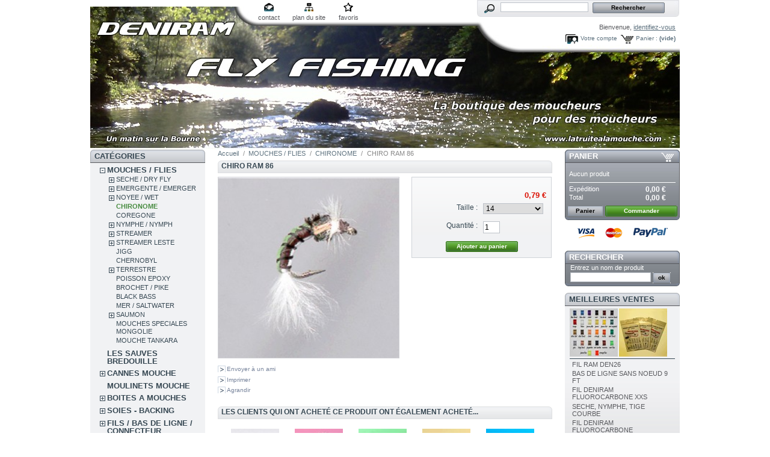

--- FILE ---
content_type: text/html; charset=utf-8
request_url: http://e.simply-webspace.fr/product.php?id_product=134
body_size: 88412
content:

<!DOCTYPE html PUBLIC "-//W3C//DTD XHTML 1.1//EN" "http://www.w3.org/TR/xhtml11/DTD/xhtml11.dtd">
<html xmlns="http://www.w3.org/1999/xhtml" xml:lang="fr">
	<head>
		<title>CHIRO RAM 86 - deniram fly tying</title>
		<meta http-equiv="Content-Type" content="application/xhtml+xml; charset=utf-8" />
		<meta name="generator" content="PrestaShop" />
		<meta name="robots" content="index,follow" />
		<link rel="icon" type="image/vnd.microsoft.icon" href="http://e.simply-webspace.fr/img/favicon.ico?1760778066" />
		<link rel="shortcut icon" type="image/x-icon" href="http://e.simply-webspace.fr/img/favicon.ico?1760778066" />
		<script type="text/javascript">
			var baseDir = 'http://e.simply-webspace.fr/';
			var static_token = '97b6f5ba6693397d0153601e0693670f';
			var token = '227e3406f505a9dcce8b5933d1c6642a';
			var priceDisplayPrecision = 2;
			var priceDisplayMethod = 0;
			var roundMode = 2;
		</script>
		<link href="/themes/prestashop/css/global.css" rel="stylesheet" type="text/css" media="all" />
		<link href="/themes/prestashop/css/product.css" rel="stylesheet" type="text/css" media="all" />
		<link href="/css/jquery.fancybox-1.3.4.css" rel="stylesheet" type="text/css" media="screen" />
		<link href="/themes/prestashop/css/modules/blockpaymentlogo/blockpaymentlogo.css" rel="stylesheet" type="text/css" media="all" />
		<link href="/themes/prestashop/css/modules/blockpermanentlinks/blockpermanentlinks.css" rel="stylesheet" type="text/css" media="all" />
		<link href="/themes/prestashop/css/modules/blockviewed/blockviewed.css" rel="stylesheet" type="text/css" media="all" />
		<link href="/themes/prestashop/css/modules/blockcart/blockcart.css" rel="stylesheet" type="text/css" media="all" />
		<link href="/themes/prestashop/css/modules/blockcategories/blockcategories.css" rel="stylesheet" type="text/css" media="all" />
		<link href="/themes/prestashop/css/modules/blockcms/blockcms.css" rel="stylesheet" type="text/css" media="all" />
		<link href="/themes/prestashop/css/modules/blocktags/blocktags.css" rel="stylesheet" type="text/css" media="all" />
		<link href="/themes/prestashop/css/modules/blockstore/blockstore.css" rel="stylesheet" type="text/css" media="all" />
		<link href="/modules/productscategory/productscategory.css" rel="stylesheet" type="text/css" media="all" />
		<link href="/themes/prestashop/css/modules/crossselling/crossselling.css" rel="stylesheet" type="text/css" media="all" />
		<link href="/themes/prestashop/css/modules/blockrss/blockrss.css" rel="stylesheet" type="text/css" media="all" />
		<link href="/themes/prestashop/css/modules/blockspecials/blockspecials.css" rel="stylesheet" type="text/css" media="all" />
		<link href="/css/jquery.autocomplete.css" rel="stylesheet" type="text/css" media="all" />
		<link href="/themes/prestashop/css/product_list.css" rel="stylesheet" type="text/css" media="all" />
		<link href="/themes/prestashop/css/modules/blocksearch/blocksearch.css" rel="stylesheet" type="text/css" media="all" />
		<link href="/themes/prestashop/css/modules/blockuserinfo/blockuserinfo.css" rel="stylesheet" type="text/css" media="all" />
		<link href="/themes/prestashop/css/modules/blockmyaccount/blockmyaccount.css" rel="stylesheet" type="text/css" media="all" />
		<link href="/themes/prestashop/css/modules/blockbestsellers/blockbestsellers.css" rel="stylesheet" type="text/css" media="all" />
		<link href="/css/jquery.jgrowl.css" rel="stylesheet" type="text/css" media="all" />
		<link href="/themes/prestashop/css/modules/editorial/editorial.css" rel="stylesheet" type="text/css" media="all" />
			<script type="text/javascript" src="/js/jquery/jquery-1.4.4.min.js"></script>
		<script type="text/javascript" src="/js/jquery/jquery.easing.1.3.js"></script>
		<script type="text/javascript" src="/js/tools.js"></script>
		<script type="text/javascript" src="/js/jquery/jquery.fancybox-1.3.4.js"></script>
		<script type="text/javascript" src="/js/jquery/jquery.idTabs.modified.js"></script>
		<script type="text/javascript" src="/js/jquery/jquery.scrollTo-1.4.2-min.js"></script>
		<script type="text/javascript" src="/js/jquery/jquery.serialScroll-1.2.2-min.js"></script>
		<script type="text/javascript" src="/themes/prestashop/js/tools.js"></script>
		<script type="text/javascript" src="/themes/prestashop/js/product.js"></script>
		<script type="text/javascript" src="/themes/prestashop/js/tools/treeManagement.js"></script>
		<script type="text/javascript" src="/modules/productscategory/productscategory.js"></script>
		<script type="text/javascript" src="/js/jquery/jquery.autocomplete.js"></script>
		<script type="text/javascript" src="/js/jquery/jquery.jgrowl-1.2.1.min.js"></script>
			
<link rel="alternate" type="application/rss+xml" title="CHIRO RAM 86 - deniram fly tying" href="http://e.simply-webspace.fr/modules/feeder/rss.php?id_category=143&amp;orderby=name&amp;orderway=asc" />
	</head>
	
	<body id="product">
					<div id="page">

			<!-- Header -->
			<div id="header">
				<a id="header_logo" href="http://e.simply-webspace.fr/" title="deniram fly tying">
					<img class="logo" src="http://e.simply-webspace.fr/img/logo.jpg?1760778066" alt="deniram fly tying" width="980" height="238"  />
				</a>
				<div id="header_right">
					
<!-- Block permanent links module HEADER -->
<ul id="header_links">
	<li id="header_link_contact"><a href="http://e.simply-webspace.fr/contact-form.php" title="contact">contact</a></li>
	<li id="header_link_sitemap"><a href="http://e.simply-webspace.fr/sitemap.php" title="plan du site">plan du site</a></li>
	<li id="header_link_bookmark">
		<script type="text/javascript">writeBookmarkLink('http://e.simply-webspace.fr/product.php?id_product=134', 'CHIRO RAM 86 - deniram fly tying', 'favoris');</script>
	</li>
</ul>
<!-- /Block permanent links module HEADER -->
<!-- Block search module TOP -->
<div id="search_block_top">

	<form method="get" action="http://e.simply-webspace.fr/search.php" id="searchbox">
		<p>
			<label for="search_query_top"><!-- image on background --></label>
			<input type="hidden" name="orderby" value="position" />
			<input type="hidden" name="orderway" value="desc" />
			<input class="search_query" type="text" id="search_query_top" name="search_query" value="" />
			<input type="submit" name="submit_search" value="Rechercher" class="button" />
	</p>
	</form>
</div>
	<script type="text/javascript">
	// <![CDATA[
		
		function tryToCloseInstantSearch() {
			if ($('#old_center_column').length > 0)
			{
				$('#center_column').remove();
				$('#old_center_column').attr('id', 'center_column');
				$('#center_column').show();
				return false;
			}
		}
		
		instantSearchQueries = new Array();
		function stopInstantSearchQueries(){
			for(i=0;i<instantSearchQueries.length;i++) {
				instantSearchQueries[i].abort();
			}
			instantSearchQueries = new Array();
		}
		
		$("#search_query_top").keyup(function(){
			if($(this).val().length > 0){
				stopInstantSearchQueries();
				instantSearchQuery = $.ajax({
				url: 'http://e.simply-webspace.fr/search.php',
				data: 'instantSearch=1&id_lang=2&q='+$(this).val(),
				dataType: 'html',
				success: function(data){
					if($("#search_query_top").val().length > 0)
					{
						tryToCloseInstantSearch();
						$('#center_column').attr('id', 'old_center_column');
						$('#old_center_column').after('<div id="center_column">'+data+'</div>');
						$('#old_center_column').hide();
						$("#instant_search_results a.close").click(function() {
							$("#search_query_top").val('');
							return tryToCloseInstantSearch();
						});
						return false;
					}
					else
						tryToCloseInstantSearch();
					}
				});
				instantSearchQueries.push(instantSearchQuery);
			}
			else
				tryToCloseInstantSearch();
		});
	// ]]>
	
	</script>

	<script type="text/javascript">
	// <![CDATA[
	
		$('document').ready( function() {
			$("#search_query_top")
				.autocomplete(
					'http://e.simply-webspace.fr/search.php', {
						minChars: 3,
						max: 10,
						width: 500,
						selectFirst: false,
						scroll: false,
						dataType: "json",
						formatItem: function(data, i, max, value, term) {
							return value;
						},
						parse: function(data) {
							var mytab = new Array();
							for (var i = 0; i < data.length; i++)
								mytab[mytab.length] = { data: data[i], value: data[i].cname + ' > ' + data[i].pname };
							return mytab;
						},
						extraParams: {
							ajaxSearch: 1,
							id_lang: 2
						}
					}
				)
				.result(function(event, data, formatted) {
					$('#search_query_top').val(data.pname);
					document.location.href = data.product_link;
				})
		});
	
	// ]]>
	</script>
<!-- /Block search module TOP -->
<!-- Block user information module HEADER -->
<div id="header_user">
	<p id="header_user_info">
		Bienvenue,
					<a href="http://e.simply-webspace.fr/my-account.php">identifiez-vous</a>
			</p>
	<ul id="header_nav">
				<li id="shopping_cart">
			<a href="http://e.simply-webspace.fr/order.php" title="Votre panier d&#039;achat">Panier :</a>
			<span class="ajax_cart_quantity hidden">0</span>
			<span class="ajax_cart_product_txt hidden">produit</span>
			<span class="ajax_cart_product_txt_s hidden">produits</span>
							<span class="ajax_cart_total hidden">
																	0,00 €
									</span>
						<span class="ajax_cart_no_product">(vide)</span>
		</li>
				<li id="your_account"><a href="http://e.simply-webspace.fr/my-account.php" title="Votre compte">Votre compte</a></li>
	</ul>
</div>
<!-- /Block user information module HEADER -->
				</div>
			</div>

			<div id="columns">
				<!-- Left -->
				<div id="left_column" class="column">
					
<!-- Block categories module -->
<div id="categories_block_left" class="block">
	<h4>Cat&eacute;gories</h4>
	<div class="block_content">
		<ul class="tree dhtml">
									
<li >
	<a href="http://e.simply-webspace.fr/category.php?id_category=5"  title="Toutes les mouches">MOUCHES / FLIES</a>
			<ul>
									
<li >
	<a href="http://e.simply-webspace.fr/category.php?id_category=88"  title="">SECHE / DRY FLY</a>
			<ul>
									
<li >
	<a href="http://e.simply-webspace.fr/category.php?id_category=195"  title="">FRANCAISE</a>
	</li>												
<li >
	<a href="http://e.simply-webspace.fr/category.php?id_category=99"  title="">ANGLAISE</a>
	</li>												
<li >
	<a href="http://e.simply-webspace.fr/category.php?id_category=139"  title="">ELK HAIR / POIL CHEVREUIL</a>
	</li>												
<li >
	<a href="http://e.simply-webspace.fr/category.php?id_category=101"  title="">PARACHUTE / PARACHUT</a>
	</li>												
<li >
	<a href="http://e.simply-webspace.fr/category.php?id_category=102"  title="">SEDGE / CADDIS</a>
	</li>												
<li >
	<a href="http://e.simply-webspace.fr/category.php?id_category=103"  title="">CUL DE CANARD / CDC</a>
	</li>												
<li >
	<a href="http://e.simply-webspace.fr/category.php?id_category=104"  title="">SPENT / SPINNER</a>
	</li>												
<li >
	<a href="http://e.simply-webspace.fr/category.php?id_category=105"  title="">MOUCHE DE MAI / MAYFLY</a>
	</li>												
<li >
	<a href="http://e.simply-webspace.fr/category.php?id_category=138"  title="">CDC MOUCHES D&#039;ORNANS</a>
	</li>												
<li class="last">
	<a href="http://e.simply-webspace.fr/category.php?id_category=106"  title="">BOUCHON / FLOAT</a>
	</li>							</ul>
	</li>												
<li >
	<a href="http://e.simply-webspace.fr/category.php?id_category=9"  title="">EMERGENTE / EMERGER</a>
			<ul>
									
<li >
	<a href="http://e.simply-webspace.fr/category.php?id_category=148"  title="">EMERGER</a>
	</li>												
<li >
	<a href="http://e.simply-webspace.fr/category.php?id_category=149"  title="">EMERGER RAM</a>
	</li>												
<li >
	<a href="http://e.simply-webspace.fr/category.php?id_category=207"  title="">EMERGER BUZZER</a>
	</li>												
<li class="last">
	<a href="http://e.simply-webspace.fr/category.php?id_category=150"  title="">EMERGER PARACHUTE KLINKHAMMER</a>
	</li>							</ul>
	</li>												
<li >
	<a href="http://e.simply-webspace.fr/category.php?id_category=152"  title="">NOYEE / WET</a>
			<ul>
									
<li >
	<a href="http://e.simply-webspace.fr/category.php?id_category=153"  title="">NOYEE STANDARD</a>
	</li>												
<li >
	<a href="http://e.simply-webspace.fr/category.php?id_category=155"  title="">NOYEE RAM</a>
	</li>												
<li >
	<a href="http://e.simply-webspace.fr/category.php?id_category=156"  title="">CRUNCHER</a>
	</li>												
<li >
	<a href="http://e.simply-webspace.fr/category.php?id_category=157"  title="">SNATCHER</a>
	</li>												
<li >
	<a href="http://e.simply-webspace.fr/category.php?id_category=158"  title="">DIAWL BACK</a>
	</li>												
<li >
	<a href="http://e.simply-webspace.fr/category.php?id_category=159"  title="">BUMBLE</a>
	</li>												
<li class="last">
	<a href="http://e.simply-webspace.fr/category.php?id_category=160"  title="">DABBLER</a>
	</li>							</ul>
	</li>												
<li >
	<a href="http://e.simply-webspace.fr/category.php?id_category=143" class="selected" title="">CHIRONOME</a>
	</li>												
<li >
	<a href="http://e.simply-webspace.fr/category.php?id_category=93"  title="">COREGONE</a>
	</li>												
<li >
	<a href="http://e.simply-webspace.fr/category.php?id_category=89"  title="">NYMPHE / NYMPH</a>
			<ul>
									
<li >
	<a href="http://e.simply-webspace.fr/category.php?id_category=110"  title="">LEGERE / LIGHT</a>
	</li>												
<li >
	<a href="http://e.simply-webspace.fr/category.php?id_category=111"  title="">PLOMBEE / WEIGHTED</a>
	</li>												
<li >
	<a href="http://e.simply-webspace.fr/category.php?id_category=112"  title="">CASQUEE LAITON / BEAD HEAD</a>
	</li>												
<li >
	<a href="http://e.simply-webspace.fr/category.php?id_category=113"  title="">CHECK</a>
	</li>												
<li >
	<a href="http://e.simply-webspace.fr/category.php?id_category=114"  title="">ROULETTE</a>
	</li>												
<li >
	<a href="http://e.simply-webspace.fr/category.php?id_category=115"  title="">OMBRE / THYMALLUS</a>
	</li>												
<li >
	<a href="http://e.simply-webspace.fr/category.php?id_category=116"  title="">ARTICULEE / WIGGLED</a>
	</li>												
<li >
	<a href="http://e.simply-webspace.fr/category.php?id_category=177"  title="">CASQUEE TUNGSTENE/BEAD HEAD</a>
	</li>												
<li class="last">
	<a href="http://e.simply-webspace.fr/category.php?id_category=189"  title="">CASQUEE TUNGSTENE:BEAD HEAD 8-10</a>
	</li>							</ul>
	</li>												
<li >
	<a href="http://e.simply-webspace.fr/category.php?id_category=90"  title="">STREAMER</a>
			<ul>
									
<li >
	<a href="http://e.simply-webspace.fr/category.php?id_category=131"  title="">STREAMER  RAM</a>
	</li>												
<li >
	<a href="http://e.simply-webspace.fr/category.php?id_category=122"  title="">CLASSIQUE</a>
	</li>												
<li >
	<a href="http://e.simply-webspace.fr/category.php?id_category=123"  title="">MONTANA</a>
	</li>												
<li >
	<a href="http://e.simply-webspace.fr/category.php?id_category=126"  title="">MUDDLER</a>
	</li>												
<li >
	<a href="http://e.simply-webspace.fr/category.php?id_category=127"  title="">BOBBY</a>
	</li>												
<li >
	<a href="http://e.simply-webspace.fr/category.php?id_category=128"  title="">HOPPER</a>
	</li>												
<li >
	<a href="http://e.simply-webspace.fr/category.php?id_category=129"  title="">MATUKA</a>
	</li>												
<li >
	<a href="http://e.simply-webspace.fr/category.php?id_category=231"  title="">ZONKER</a>
	</li>												
<li >
	<a href="http://e.simply-webspace.fr/category.php?id_category=232"  title="">TADPOLE</a>
	</li>												
<li >
	<a href="http://e.simply-webspace.fr/category.php?id_category=237"  title="">BABY DOLL</a>
	</li>												
<li >
	<a href="http://e.simply-webspace.fr/category.php?id_category=235"  title="">FROG NOBBLER</a>
	</li>												
<li >
	<a href="http://e.simply-webspace.fr/category.php?id_category=234"  title="">BUZZER</a>
	</li>												
<li >
	<a href="http://e.simply-webspace.fr/category.php?id_category=132"  title="">OEUF / EGG</a>
	</li>												
<li class="last">
	<a href="http://e.simply-webspace.fr/category.php?id_category=178"  title="">STREAMER/TANDEM</a>
	</li>							</ul>
	</li>												
<li >
	<a href="http://e.simply-webspace.fr/category.php?id_category=133"  title="">STREAMER LESTE</a>
			<ul>
									
<li >
	<a href="http://e.simply-webspace.fr/category.php?id_category=168"  title="">STREAMER BILLE OR</a>
	</li>												
<li >
	<a href="http://e.simply-webspace.fr/category.php?id_category=169"  title="">STREAMER CONE OR</a>
	</li>												
<li >
	<a href="http://e.simply-webspace.fr/category.php?id_category=170"  title="">STREAMER CHAINETTE</a>
	</li>												
<li >
	<a href="http://e.simply-webspace.fr/category.php?id_category=171"  title="">STREAMER BILLE/CONE COULEUR</a>
	</li>												
<li >
	<a href="http://e.simply-webspace.fr/category.php?id_category=172"  title="">STREAMER BILLE TUNGSTENE</a>
	</li>												
<li class="last">
	<a href="http://e.simply-webspace.fr/category.php?id_category=179"  title="">STREAMER LEAD HEAD</a>
	</li>							</ul>
	</li>												
<li >
	<a href="http://e.simply-webspace.fr/category.php?id_category=98"  title="">JIGG</a>
	</li>												
<li >
	<a href="http://e.simply-webspace.fr/category.php?id_category=92"  title="">CHERNOBYL</a>
	</li>												
<li >
	<a href="http://e.simply-webspace.fr/category.php?id_category=97"  title="">TERRESTRE</a>
			<ul>
									
<li >
	<a href="http://e.simply-webspace.fr/category.php?id_category=180"  title="">TERRESTRE STANDARD</a>
	</li>												
<li class="last">
	<a href="http://e.simply-webspace.fr/category.php?id_category=181"  title="">TERRESTRE RAM</a>
	</li>							</ul>
	</li>												
<li >
	<a href="http://e.simply-webspace.fr/category.php?id_category=182"  title="">POISSON EPOXY</a>
	</li>												
<li >
	<a href="http://e.simply-webspace.fr/category.php?id_category=94"  title="">BROCHET / PIKE</a>
	</li>												
<li >
	<a href="http://e.simply-webspace.fr/category.php?id_category=96"  title="">BLACK BASS</a>
	</li>												
<li >
	<a href="http://e.simply-webspace.fr/category.php?id_category=91"  title="">MER / SALTWATER</a>
	</li>												
<li >
	<a href="http://e.simply-webspace.fr/category.php?id_category=95"  title="">SAUMON</a>
			<ul>
									
<li >
	<a href="http://e.simply-webspace.fr/category.php?id_category=183"  title="">SAUMON HAMECON SIMPLE</a>
	</li>												
<li >
	<a href="http://e.simply-webspace.fr/category.php?id_category=185"  title="">SAUMON HAMECON DOUBLE</a>
	</li>												
<li >
	<a href="http://e.simply-webspace.fr/category.php?id_category=186"  title="">SAUMON HAMECON TRIPLE</a>
	</li>												
<li class="last">
	<a href="http://e.simply-webspace.fr/category.php?id_category=187"  title="">SAUMON SECHE</a>
	</li>							</ul>
	</li>												
<li >
	<a href="http://e.simply-webspace.fr/category.php?id_category=348"  title="">MOUCHES SPECIALES MONGOLIE</a>
	</li>												
<li >
	<a href="http://e.simply-webspace.fr/category.php?id_category=359"  title="">MOUCHE TANKARA</a>
	</li>							</ul>
	</li>												
<li >
	<a href="http://e.simply-webspace.fr/category.php?id_category=310"  title="">LES SAUVES BREDOUILLE</a>
	</li>												
<li >
	<a href="http://e.simply-webspace.fr/category.php?id_category=134"  title="CONDITIONS DE LA GARANTIE
- Toutes les cannes sont garanties un an contre tous vices de fabrication.
- La garantie est valable tant que la canne reste propriété du premier acheteur et qu’elle est utilisée dans les formes admises.
- Toute canne reconnue comme possédant un vice de fabrication ou de montage sera aussitôt réparée ou remplacée.
- Elle ne s’applique que si la canne est renvoyée dans son intégralité, la facture faisant office de bon de garantie.
- Un forfait de 20€ sera appliqué, il correspond aux frais de port aller/retour fournisseur/domicile (non appliqué si la canne est sous garantie).
- Le coût de réparation ( si cela est possible ) d&#039;un élément hors garantie est de 25% du prix de la canne et 35% s&#039;il s&#039;agit du talon, dans un délais de 8 à 15 jours.
EXCLUSIONS
- Sont exclus tous les accidents hors action de pêche : écrasement et bris liés au transport, bris et vrillage au montage et démontage des éléments, chutes et chocs en tous genres, etc... (généralement ce type dommages est pris en charge par votre assurance RC individuelle).
- Elle ne s’applique pas si la canne a été modifiée, suite à un mauvais usage ou à l’usure liée à son utilisation.
- Tous les autres accessoires sont garantis un an contre tout vice de fabrication.  

Mis à jour le 20/05/2014

">CANNES MOUCHE</a>
			<ul>
									
<li >
	<a href="http://e.simply-webspace.fr/category.php?id_category=262"  title="">CANNES DENIRAM</a>
			<ul>
									
<li >
	<a href="http://e.simply-webspace.fr/category.php?id_category=300"  title="">CANNES DENIRAM &quot;ECO&quot;</a>
	</li>												
<li class="last">
	<a href="http://e.simply-webspace.fr/category.php?id_category=303"  title="">CANNE DENIRAM CARNASSIER</a>
	</li>							</ul>
	</li>												
<li >
	<a href="http://e.simply-webspace.fr/category.php?id_category=260"  title="">CANNES RIVIERE AUTRES MARQUES</a>
	</li>												
<li >
	<a href="http://e.simply-webspace.fr/category.php?id_category=261"  title="">CANNES RESERVOIR AUTRES MARQUES</a>
	</li>												
<li >
	<a href="http://e.simply-webspace.fr/category.php?id_category=362"  title="">CANNE BLANK</a>
	</li>												
<li >
	<a href="http://e.simply-webspace.fr/category.php?id_category=287"  title="">TUBE DE PROTECTION &amp; HOUSSE POUR CANNE</a>
	</li>												
<li >
	<a href="http://e.simply-webspace.fr/category.php?id_category=326"  title="">ACCESSOIRS POUR CANNE</a>
	</li>												
<li >
	<a href="http://e.simply-webspace.fr/category.php?id_category=341"  title="">ACCESSOIRES MONTAGE DE CANNE </a>
	</li>												
<li >
	<a href="http://e.simply-webspace.fr/category.php?id_category=370"  title="">ENSEMBLE COMPLET MOUCHE</a>
	</li>							</ul>
	</li>												
<li >
	<a href="http://e.simply-webspace.fr/category.php?id_category=40"  title="Tous les moulinets">MOULINETS MOUCHE</a>
	</li>												
<li >
	<a href="http://e.simply-webspace.fr/category.php?id_category=39"  title="Toutes les boites">BOITES A MOUCHES</a>
			<ul>
									
<li >
	<a href="http://e.simply-webspace.fr/category.php?id_category=239"  title="">BOITES A MOUCHES METAL</a>
	</li>												
<li >
	<a href="http://e.simply-webspace.fr/category.php?id_category=240"  title="">BOITES A MOUCHES PLASTIQUE</a>
	</li>												
<li >
	<a href="http://e.simply-webspace.fr/category.php?id_category=241"  title="">BOITES A MOUCHES ETANCHES</a>
	</li>												
<li class="last">
	<a href="http://e.simply-webspace.fr/category.php?id_category=295"  title="">BOITE MOUCHE MOUSSE</a>
	</li>							</ul>
	</li>												
<li >
	<a href="http://e.simply-webspace.fr/category.php?id_category=41"  title="">SOIES - BACKING</a>
			<ul>
									
<li >
	<a href="http://e.simply-webspace.fr/category.php?id_category=57"  title="">SOIE FLOTTANTE</a>
	</li>												
<li >
	<a href="http://e.simply-webspace.fr/category.php?id_category=58"  title="">SOIE PLONGEANTE</a>
	</li>												
<li >
	<a href="http://e.simply-webspace.fr/category.php?id_category=59"  title="">BACKING</a>
	</li>												
<li class="last">
	<a href="http://e.simply-webspace.fr/category.php?id_category=294"  title="">RUNNING LINE</a>
	</li>							</ul>
	</li>												
<li >
	<a href="http://e.simply-webspace.fr/category.php?id_category=42"  title="Toutes les nylons et bas de ligne">FILS / BAS DE LIGNE / CONNECTEUR</a>
			<ul>
									
<li >
	<a href="http://e.simply-webspace.fr/category.php?id_category=60"  title="">BAS DE LIGNE / CONNECTEUR</a>
	</li>												
<li class="last">
	<a href="http://e.simply-webspace.fr/category.php?id_category=135"  title="">NYLONS / DISTRIBUTEUR</a>
	</li>							</ul>
	</li>												
<li >
	<a href="http://e.simply-webspace.fr/category.php?id_category=43"  title="Tout ce qui sert au bord de l&#039;eau">LES INDISPENSABLES</a>
			<ul>
									
<li >
	<a href="http://e.simply-webspace.fr/category.php?id_category=46"  title="">COUPE FIL</a>
	</li>												
<li >
	<a href="http://e.simply-webspace.fr/category.php?id_category=49"  title="">PRODUITS DIVERS</a>
	</li>												
<li class="last">
	<a href="http://e.simply-webspace.fr/category.php?id_category=335"  title="">LUNETTES POLARISANTES</a>
	</li>							</ul>
	</li>												
<li >
	<a href="http://e.simply-webspace.fr/category.php?id_category=319"  title="">LAMPES LED COUP DU SOIR</a>
	</li>												
<li >
	<a href="http://e.simply-webspace.fr/category.php?id_category=38"  title="Tous le matériels">FLY TYING</a>
			<ul>
									
<li >
	<a href="http://e.simply-webspace.fr/category.php?id_category=50"  title="">ETAUX ET ACCESSOIRES</a>
	</li>												
<li >
	<a href="http://e.simply-webspace.fr/category.php?id_category=245"  title="">ETAU + KIT OUTILLAGE et MATERIAUX</a>
	</li>												
<li >
	<a href="http://e.simply-webspace.fr/category.php?id_category=52"  title="billes laiton et tungsténe">BILLE / OEIL / CONE</a>
			<ul>
									
<li >
	<a href="http://e.simply-webspace.fr/category.php?id_category=253"  title="">LESTAGE LAITON</a>
	</li>												
<li >
	<a href="http://e.simply-webspace.fr/category.php?id_category=254"  title="">LESTAGE TUNGSTENE</a>
	</li>												
<li class="last">
	<a href="http://e.simply-webspace.fr/category.php?id_category=361"  title="">BILLE LAITON SACHET DE 100</a>
	</li>							</ul>
	</li>												
<li >
	<a href="http://e.simply-webspace.fr/category.php?id_category=53"  title="">PINCES</a>
	</li>												
<li >
	<a href="http://e.simply-webspace.fr/category.php?id_category=54"  title="">CISEAUX</a>
	</li>												
<li >
	<a href="http://e.simply-webspace.fr/category.php?id_category=51"  title="">HAMECONS</a>
			<ul>
									
<li >
	<a href="http://e.simply-webspace.fr/category.php?id_category=251"  title="">HAMECON AVEC ARDILLON</a>
	</li>												
<li >
	<a href="http://e.simply-webspace.fr/category.php?id_category=252"  title="">HAMECON SANS ARDILLON</a>
	</li>												
<li >
	<a href="http://e.simply-webspace.fr/category.php?id_category=336"  title="">HAMECON BLACK, BROCHET</a>
	</li>												
<li class="last">
	<a href="http://e.simply-webspace.fr/category.php?id_category=368"  title="">NEW COLLECTION SANS ARDILLON</a>
	</li>							</ul>
	</li>												
<li >
	<a href="http://e.simply-webspace.fr/category.php?id_category=56"  title="">WHIP FINISH</a>
	</li>												
<li >
	<a href="http://e.simply-webspace.fr/category.php?id_category=55"  title="">PORTES BOBINES</a>
	</li>												
<li >
	<a href="http://e.simply-webspace.fr/category.php?id_category=244"  title="">PINCE A HACKLE</a>
	</li>												
<li >
	<a href="http://e.simply-webspace.fr/category.php?id_category=246"  title="">OUTILS DIVERS</a>
	</li>												
<li >
	<a href="http://e.simply-webspace.fr/category.php?id_category=247"  title="">FIL DE MONTAGE</a>
			<ul>
									
<li >
	<a href="http://e.simply-webspace.fr/category.php?id_category=344"  title="">FIL DANVILLE</a>
	</li>												
<li class="last">
	<a href="http://e.simply-webspace.fr/category.php?id_category=345"  title="">FIL DENIRAM FLOSS</a>
	</li>							</ul>
	</li>												
<li >
	<a href="http://e.simply-webspace.fr/category.php?id_category=323"  title="">SOIE DE MONTAGE</a>
	</li>												
<li >
	<a href="http://e.simply-webspace.fr/category.php?id_category=322"  title="">RIBS ET MATERIAUX ELASTIQUES</a>
	</li>												
<li >
	<a href="http://e.simply-webspace.fr/category.php?id_category=248"  title="">ECHEVEAU TINSEL</a>
	</li>												
<li >
	<a href="http://e.simply-webspace.fr/category.php?id_category=249"  title="">BOBINE TINSEL</a>
	</li>												
<li >
	<a href="http://e.simply-webspace.fr/category.php?id_category=250"  title="">BOBINE FIL DE CUIVRE</a>
			<ul>
									
<li class="last">
	<a href="http://e.simply-webspace.fr/category.php?id_category=321"  title="">BOBINE FIL CUIVRE SMALL UTC</a>
	</li>							</ul>
	</li>												
<li >
	<a href="http://e.simply-webspace.fr/category.php?id_category=306"  title="">DUBBING</a>
	</li>												
<li >
	<a href="http://e.simply-webspace.fr/category.php?id_category=255"  title="">PLUMES</a>
			<ul>
									
<li >
	<a href="http://e.simply-webspace.fr/category.php?id_category=257"  title="">COU COQ TEINT GRADE TOP</a>
	</li>												
<li >
	<a href="http://e.simply-webspace.fr/category.php?id_category=291"  title="">PLUME CDC</a>
	</li>												
<li >
	<a href="http://e.simply-webspace.fr/category.php?id_category=305"  title="">QUILLS</a>
	</li>												
<li >
	<a href="http://e.simply-webspace.fr/category.php?id_category=308"  title="">PLUMES MARABOUT</a>
	</li>												
<li >
	<a href="http://e.simply-webspace.fr/category.php?id_category=317"  title="">PLUME SELLE COQ TEINT</a>
	</li>												
<li >
	<a href="http://e.simply-webspace.fr/category.php?id_category=325"  title="">BIOTS</a>
	</li>												
<li >
	<a href="http://e.simply-webspace.fr/category.php?id_category=339"  title="">PLUME DE PAON</a>
	</li>												
<li class="last">
	<a href="http://e.simply-webspace.fr/category.php?id_category=340"  title="">PLUME DE FAISAN</a>
	</li>							</ul>
	</li>												
<li >
	<a href="http://e.simply-webspace.fr/category.php?id_category=307"  title="">POILS</a>
	</li>												
<li >
	<a href="http://e.simply-webspace.fr/category.php?id_category=293"  title="">CHENILLE</a>
	</li>												
<li >
	<a href="http://e.simply-webspace.fr/category.php?id_category=296"  title="">BILLE POLYSTYRENE</a>
	</li>												
<li >
	<a href="http://e.simply-webspace.fr/category.php?id_category=297"  title="">YEUX MOBILES</a>
	</li>												
<li >
	<a href="http://e.simply-webspace.fr/category.php?id_category=327"  title="">MOUSSE SYNTHETIQUE</a>
	</li>												
<li >
	<a href="http://e.simply-webspace.fr/category.php?id_category=328"  title="">FIBRE SYNTHETIQUE</a>
	</li>												
<li >
	<a href="http://e.simply-webspace.fr/category.php?id_category=342"  title="">IMITATION OEUF</a>
	</li>												
<li >
	<a href="http://e.simply-webspace.fr/category.php?id_category=347"  title="">DUBBING TWISTER</a>
	</li>							</ul>
	</li>												
<li >
	<a href="http://e.simply-webspace.fr/category.php?id_category=369"  title="">BODY LEGS</a>
	</li>												
<li >
	<a href="http://e.simply-webspace.fr/category.php?id_category=330"  title="">VETEMENTS</a>
			<ul>
									
<li >
	<a href="http://e.simply-webspace.fr/category.php?id_category=331"  title="">VEST/PACK</a>
	</li>												
<li >
	<a href="http://e.simply-webspace.fr/category.php?id_category=334"  title="">WADERS</a>
	</li>												
<li class="last">
	<a href="http://e.simply-webspace.fr/category.php?id_category=358"  title="">CASQUETTE</a>
	</li>							</ul>
	</li>												
<li >
	<a href="http://e.simply-webspace.fr/category.php?id_category=349"  title="">AUTOCOLLANTS FLY FISHING</a>
	</li>												
<li >
	<a href="http://e.simply-webspace.fr/category.php?id_category=363"  title="">LEURRES TRUITE PERCHE BROCHET</a>
	</li>												
<li >
	<a href="http://e.simply-webspace.fr/category.php?id_category=137"  title="Toutes les promotions sur le site">PROMO DU SITE -60% DE REMISE</a>
	</li>												
<li >
	<a href="http://e.simply-webspace.fr/category.php?id_category=366"  title="                              50% DE REMISE SUR LA BROCANTE DIVERS PECHE">MATERIEL DIVERS PECHE</a>
	</li>												
<li >
	<a href="http://e.simply-webspace.fr/category.php?id_category=364"  title="">CASIERS DE RANGEMENT</a>
	</li>												
<li >
	<a href="http://e.simply-webspace.fr/category.php?id_category=283"  title="Bienvenue dans la boutique en ligne  DENIRAM FLY TYING 


RAMEAU Denis  est heureux de vous accueillir dans sa boutique  de vente en ligne .


Vente de  mouches artificielles de qualités et de matériel pour la pêche à la mouche  
avec des &quot; PRIX BAS TOUTE L&#039;ANNEE &quot; .


Je vous propose une gamme  d&#039; environ 3000 mouches destinées à toutes les techniques
et situations de pêche


Tous les produits affichés sur le site sont disponibles .

 
- Frais de port  5,00€,  gratuit à partir de 50€ d&#039;achat



N&#039;hésitez pas à me contacter pour tous renseignements, je me ferai un plaisir de vous répondre .


je vous souhaite une agréable visite 


NOUVEAUTE :
Possibilité d&#039;acheter à l&#039;atelier, le lundi, le mercredi, et le samedi sur rendez-vous

NOUVELLE ADRESSE :
Enseigne:           Deniram fly tying
Responsable:     Rameau Denis
Siège social:       4 rue Jean Moulin
Code Postal:       26800
Ville:                    Portes lès Valence
Pays:                   France
Téléphone:          09 63 63 65 78
Portable:              06 73 88 26 40
E-mail:                 rameau.denis@orange.fr
Site web:             www.delatruitealamouche.com



 
">QUI SOMMES NOUS</a>
	</li>												
<li >
	<a href="http://e.simply-webspace.fr/category.php?id_category=275"  title="- Livraison effectuée par LA POSTE 

Par enveloppe à bulles: Pour  une commande peu volumineuse de matériel et de mouches  les délais de livraison en France peuvent varier de 24 heures à + de 72 heures. 
Les frais de port sont  de 5,00€, gratuits à partir de 50,00€ d&#039;achats.

Colissimo : Pour une commande plus volumineuse de matériel et de mouches, expédition en colissimo suivi,  les délais sont de 48 heures.
Les frais de port sont de 5,00€, gratuits à partir de 50,00€ d&#039;achats.
Si impossibilité de livraison par colissimo, ( Coronavirus ) un transporteur effectuera la livraison et fixera les frais de port suivant leurs barèmes. Il n&#039;y aura pas de gratuité à partir de 60,00€ d&#039;achats. 

   - Pour le transport, les mouches sont protégées dans une boite afin d&#039;éviter toutes dégradations. 

">LIVRAISON</a>
	</li>												
<li >
	<a href="http://e.simply-webspace.fr/category.php?id_category=277"  title="IDENTIFICATION

Enseigne:   Deniram fly tying

Responsable:     Rameau Denis

Siège social:       4 rue Jean Moulin

Code Postal:       26800 

Ville:                     Portes lès Valence

Pays:                    France

Téléphone:         33 4963636578

Site web:             www.delatruitealamouche.com

Siret:                    501 819 478 00014">MENTIONS LEGALES</a>
	</li>												
<li >
	<a href="http://e.simply-webspace.fr/category.php?id_category=278"  title="Nous acceptons 5 formules de paiement :
  .
    1 -  CARTE BANCAIRE 
  A aucun moment nous n&#039;avons connaissance de vos informations bancaires qui transitent de manière cryptée de banque à banque.
  Nous ne recevons donc, ni ne stockons aucun n° de carte bancaire.
  Seule une validation de la transaction nous est transmise par le serveur bancaire.

    2 -  PAYPAL
  Vous pouvez régler vos achats par carte bancaire sans créer de compte PAYPAL
  Pour la sécurité de vos paiements nous utilisons Paypal .
  A aucun moment votre numéro de carte, ni les autres données confidentielles qui lui sont rattachées,  ne nous seront communiquées. 
  Les échanges sont cryptés et sécurisés grâce au protocole SSL 3 (Secure Socket Layer) sur l&#039;Internet, protocole qui est devenu une norme mondiale et qui est utilisable par les principaux navigateurs.

   3 - CHEQUES
  Le site DELATRUITEALAMOUCHE.COM  vous permet de passer et de valider votre commande en ligne en réglant par chèque.
  L&#039;encaissement du chèque est effectué avant l&#039;expédition . 
  Veuillez libeller le chèque à l&#039;ordre de Monsieur RAMEAU Denis  et l&#039;envoyer à l&#039;adresse ci dessous :
  Société Deniram fly tying
  Rameau Denis
  4 rue Jean Moulin
  26800 Portes les Valence
  France

   4 - VIREMENT BANCAIRE
  Les paiements par virement bancaire en FRANCE doivent  être effectués sur ce compte:
  Titulaire du compte : RAMEAU Denis
   LA BANQUE POSTALE
  CENTRE FINANCIER
  13900 MARSEILLE CEDEX 20
  N° COMPTE : 09 823 94 R 030
  IBAN: FR81 2004 1010 0909 8239 4R03 066
  BIC:  PSSTFRPPMON

    5 - MANDAT CASH
Imprimez votre commande et rendez-vous dans un bureau de poste pour régler en espèces le montant total.
Dès réception du premier volet , votre commande sera traitée.

Merci



 
 .

">SECURITE PAIEMENT</a>
	</li>												
<li class="last">
	<a href="http://e.simply-webspace.fr/category.php?id_category=276"  title="IDENTIFICATION

Enseigne:             Deniram fly tying

Responsable:     Rameau Denis

Siège social:       4 rue Jean Moulin

Code Postal:       26800

Ville:                     PORTES LES VALENCE

Pays:                    France

Téléphone:         09 63 63 65 78

Site web:             www.delatruitealamouche.com

Siret:                    501 819 478 00014

Le site est la propriété de la société Deniram Fly Tying en sa totalité, ainsi que l&#039;ensemble des droits y afférents. Toute reproduction, intégrale ou partielle, est systématiquement soumise a l&#039;autorisation des propriétaires. Toutefois, les liaisons du type hypertextes vers le site sont autorisées sans demandes spécifiques. 

- Satisfait ou Remboursé dans les 7 jours 

- Livraison effectuée par LA POSTE 

Par enveloppe à bulles: Pour  une commande peu volumineuse de matériel et de mouches  les délais de livraison en France peuvent varier de 24 heures à + de 72 heures. 
Les frais de port sont  de 5,00€, gratuits à partir de 50,00€ d&#039;achats.

Colissimo : Pour une commande plus volumineuse de matériel et de mouches, expédition en colissimo suivi,  les délais sont de 48 heures.
Les frais de port sont de 5,00€, gratuits à partir de 50,00€ d&#039;achats.  

Vérifiez toujours votre colis à l&#039;arrivée. Vous disposez d&#039;un délai de 48 heures pour faire d&#039;éventuelles réserves auprès du transporteur en cas de manquant ou de dégradation.
- vous avez 7 jours pour demander un échange ou remboursement . 
- renvoyez les produits neufs à l&#039;adresse suivante :

Deniram fly tying
4 RUE JEAN MOULIN
26800 PORTES - LES - VALENCE
FRANCE

Le remboursement ou l&#039;échange est entièrement gratuit à l&#039;exception des frais de livraison . 
- Règlement des litiges
- Engagement en matière de protection des données 

1. Acceptation des conditions 
Le client reconnaît avoir pris connaissance, au moment de la passation de commande, des conditions particulières de vente énoncées sur cet écran et déclare expressément les accepter sans réserve. 
Les présentes conditions générales de vente régissent les relations contractuelles entre Deniram Fly Tying et son client, les deux parties les acceptant sans réserve. Ces conditions générales de vente prévaudront sur toutes autres conditions figurant dans tout autre document, sauf dérogation préalable, expresse et écrite. 

2. Produits 
Les photographies illustrant les produits, n&#039;entrent pas dans le champ contractuel. Si des erreurs s&#039;y sont introduites, en aucun cas, la responsabilité de M. RAMEAU Denis ne pourra être engagée. La majorité des produits proposés à ses clients par Deniram fly Tying  sont disponibles dans notre entrepôt. 

3. Commande 
Les systèmes d&#039;enregistrement automatique sont considérés comme valant preuve, de la nature, du contenu et de la date de la commande. Deniram fly tying confirme l&#039;acceptation de sa commande au client à l&#039;adresse mail que celui-ci aura communiqué. La vente ne sera conclue qu&#039;à compter de la confirmation de la commande. M. RAMEAU Denis se réserve le droit d&#039;annuler toute commande d&#039;un client avec lequel existerait un litige relatif au paiement d&#039;une commande antérieure. Les informations énoncées par l&#039;acheteur, lors de la prise de commande engagent celui-ci : en cas d&#039;erreur dans le libellé des coordonnées du destinataire, le vendeur ne saurait être tenu responsable de l&#039;impossibilité dans laquelle il pourrait être de livrer le produit. 

4. Livraison 
Après confirmation de commande, Deniram fly tying  livre à son transporteur ( la poste), toutes les références commandées par l&#039;acheteur . Les délais de livraisons sont de 24 à 48 heures ouvrées ( il peut arriver que la poste mette plus de temps suivant l&#039;adresse de livraison).

De plus pour les livraisons hors de la France métropolitaine le client s&#039;engage à régler toutes les taxes dues à l&#039;importation de produits, droit de douane, taxe sur la valeur ajoutée, et toutes autres taxes dues en vertu des lois du pays de réception de la commande. 
Toute les commandes passées à Deniram fly tying  sont destinées à l&#039;usage personnel des clients, les clients ou les destinataires des produits s&#039;interdisent toute revente partielle ou totale des produits.  
La livraison sera effectuée par La poste en enveloppes à bulles ou Colissimo suivi. 
La livraison est effectuée dans le créneau horaire prévu avec le client par la remise directe du produit au destinataire annoncé, soit en cas d&#039;absence, à une autre personne habilitées par le client. Les retards éventuels ne donnent pas le droit à l&#039;acheteur de réclamer des dommages et intérêts. 
En cas de perte du &quot;colis suivi avec signature du destinataire&quot;  ( attestation non livraison ) , deniram fly tying  s&#039;engage à vous expédier un nouveau colis après rapport de réclamation .

Les livraisons dans les pays de la CEE sont effectuées par La poste en colissimo suivi Europe, pour les livraisons hors de la CEE les livraisons sont effectuées par les services postaux internationaux . Dans les cas d&#039;un produit technique, le client veillera particulièrement à vérifier le bon fonctionnement de l&#039;appareil livré, à lire la notice d&#039;emploi qui lui est fournie. 

En cas de défauts apparents, l&#039;acheteur bénéficie du droit de retour dans les conditions prévues dans ce document. 
Sont considérés comme cas de force majeure déchargeant le vendeur de son obligation de livrer, la guerre, l&#039;émeute, l&#039;incendie, les grèves, les accidents et l&#039;impossibilité d&#039;être approvisionnés. Les marchandises voyagent toujours aux risques et périls du destinataire. Vérifiez toujours votre colis à l&#039;arrivée. Vous disposez d&#039;un délai de 48 heures pour faire d&#039;éventuelles réserves auprès du transporteur en cas de manquant ou de dégradation. 
Pour des raisons de disponibilité, une commande peut être livrée en plusieurs fois au client. Le client ne règle alors qu&#039;une seule livraison. Si le client souhaite 2 lieux de livraison, il passe 2 commandes, avec les frais de livraison liés. 

5. Rétractation 

Vous avez 7 jours ( à compter de la réception des articles ) pour vous faire une opinion. En cas d&#039;échange ou remboursement, renvoyez le(les) article(s) neuf(s) dans son(leurs) emballage d&#039;origine, intact, accompagné de tous les accessoires éventuels, notices d&#039;emploi et documentations à l&#039;adresse suivante : 

Deniram fly tying
4 RUE  JEAN MOULIN
26800 PORTES - LES - VALENCE
FRANCE

En cas d&#039;exercice du droit de rétractation, Deniram fly tying est tenu au remboursement des sommes versées par le client, sans frais, à l&#039;exception des frais de retour. Le remboursement est du dans un délai maximum de 30 jours. 

6. Prix 

Le prix est exprimé en euros. 
Le prix indiqué sur les fiches produit ne comprend pas le transport. 
Le prix indiqué dans la confirmation de commande est le prix définitif. ( TVA non applicable, art. 293B du C.G.I. ) 
Ce prix comprend le prix des produits, les frais de manutention, d&#039;emballage et de conservation des produits, les frais de transport et de mise en service. 

7. Paiement 

Le prix facturé au client est le prix indiqué sur la confirmation de commande adressée par Deniram fly tying
Le prix des produits est payable au comptant le jour de la commande effective. 
Le paiement s&#039;effectue par carte bancaire portant le sigle CB. En ligne, PAYPAL vous permet de régler via un serveur bancaire de La Banque Postale dans un environnement sécurisé. 
Votre Numéro de carte bancaire est donc dirigé vers les serveurs de la banque , votre règlement s&#039;effectue directement à une banque dans un environnement sécurisé sans passer par le serveur de la boutique, garantie d&#039;autant plus importante que vos Numéros sont connus seulement de notre partenaire bancaire PAYPAL . La commande validée par le client ne sera considérée effective que lorsque les centres de paiement bancaire concernés auront donné leur accord. En cas de refus des dits centres, la commande sera automatiquement annulée et le client prévenu par courrier électronique. Par ailleurs, Deniram fly tying se réserve le droit de refuser toute commande d&#039;un client avec lequel existerait un litige. 

8. Litiges 

Le présent contrat est soumis au droit français. Deniram fly tying ne peut être tenu pour responsable des dommages de toute nature, tant matériels qu&#039;immatériels ou corporels, qui pourraient résulter d&#039;un mauvais fonctionnement ou de la mauvaise utilisation des produits commercialisés. Il en est de même pour les éventuelles modifications des produits résultant des fabricants. La responsabilité de  Deniram fly tying sera, en tout état de cause, limitée au montant de la commande et ne saurait être mise en cause pour de simples erreurs ou omissions qui auraient pu subsister malgré toutes les précautions prises dans la présentation des produits En cas de difficultés dans l&#039;application du présent contrat, l&#039;acheteur a la possibilité, avant toute action en justice, de rechercher une solution amiable notamment avec l&#039;aide : d&#039;une association professionnelle de la branche , d&#039;une association de consommateurs ou de tout autre conseil de son choix .
 Il est rappelé que la recherche de la solution amiable n&#039;interrompt pas le &quot; bref délai &quot; de la garantie légale, ni la durée de la garantie contractuelle. Il est rappelé qu&#039;en règle générale et sous réserve de l&#039;appréciation des Tribunaux, le respect des dispositions du présent contrat relatives à la garantie contractuelle suppose que l&#039;acheteur honore ses engagements financiers envers le vendeur. 
Les réclamations ou contestations seront toujours reçues avec bienveillance attentive, la bonne foi étant toujours présumée chez celui qui prend la peine d&#039;exposer ses situations. En cas de litige, le client s&#039;adressera par priorité à l&#039;entreprise pour obtenir une solution amiable. 
A défaut, le Tribunal de Commerce de VALENCE est seul compétent, quels que soient le lieu de livraison et le mode de paiement acceptés. 

9. Garantie 

Deniram fly tying ne pourra être tenu pour responsable pour non respect des dispositions réglementaires et législatives en vigueur dans le pays de réception, la responsabilité de Deniram fly tying est systématiquement limitée a la valeur du produit mis en cause, valeur a sa date de vente et ce sans possibilités de recours envers la marque ou la société productrice du produit. 

En toute hypothèse, le client bénéficie de la garantie légale d&#039;éviction et des vices cachés (Art.1625 et suivants du Code Civil). A la condition que l&#039;acheteur fasse la preuve du défaut caché, le vendeur doit légalement en réparer toutes les conséquences (art.1641 et suivants du code civil) ; si l&#039;acheteur s&#039;adresse aux tribunaux, il doit le faire dans un &quot; bref délai &quot; à compter de la découverte du défaut caché (art.1648 du code civil). Vous pouvez contacter le service clients : 6 jours sur 7 ( du lundi au samedi ) au Numéro de téléphone : 
fixe : 09 63 63 65 78 de 10h00 à 18h00  en continu
port : 06.73.88.26.40
par mail à : rameau.denis@orange.fr

10. Informations légales 

Le renseignement des informations nominatives collectées aux fins de la vente à distance est obligatoire, ces informations étant indispensables pour le traitement et l&#039;acheminement des commandes, l&#039;établissement des factures et contrats de garantie. Le défaut de renseignement entraîne la non validation de la commande. Conformément à la loi &quot; Informatique et Libertés &quot;, le traitement des informations nominatives relatives aux clients a fait l&#039;objet d&#039;une déclaration auprès de la Commission Nationale de l&#039;Informatique et des Libertés (CNIL). Le client dispose (article 34 de la loi du 6 janvier 1978) d&#039;un droit d&#039;accès, de modification, de rectification et de suppression des données qui le concernent, qu&#039;il peut exercer auprès de Deniram fly tying . De plus, Deniram fly tying s&#039;engage à ne pas communiquer, gratuitement ou avec contrepartie, les coordonnées de ses clients à un tiers. 


 
">CONDITIONS GENERALES  DE VENTE</a>
	</li>							</ul>
				<script type="text/javascript">
		// <![CDATA[
			// we hide the tree only if JavaScript is activated
			$('div#categories_block_left ul.dhtml').hide();
		// ]]>
		</script>
	</div>
</div>
<!-- /Block categories module -->
<!-- Block search module -->
<div id="search_block_left" class="block exclusive">
	<h4>Rechercher</h4>
	<form method="get" action="http://e.simply-webspace.fr/search.php" id="searchbox">
		<p class="block_content">
			<label for="search_query_block">Entrez un nom de produit</label>
			<input type="hidden" name="orderby" value="position" />
			<input type="hidden" name="orderway" value="desc" />
			<input class="search_query" type="text" id="search_query_block" name="search_query" value="" />
			<input type="submit" id="search_button" class="button_mini" value="ok" />
		</p>
	</form>
</div>
	<script type="text/javascript">
	// <![CDATA[
		
		function tryToCloseInstantSearch() {
			if ($('#old_center_column').length > 0)
			{
				$('#center_column').remove();
				$('#old_center_column').attr('id', 'center_column');
				$('#center_column').show();
				return false;
			}
		}
		
		instantSearchQueries = new Array();
		function stopInstantSearchQueries(){
			for(i=0;i<instantSearchQueries.length;i++) {
				instantSearchQueries[i].abort();
			}
			instantSearchQueries = new Array();
		}
		
		$("#search_query_block").keyup(function(){
			if($(this).val().length > 0){
				stopInstantSearchQueries();
				instantSearchQuery = $.ajax({
				url: 'http://e.simply-webspace.fr/search.php',
				data: 'instantSearch=1&id_lang=2&q='+$(this).val(),
				dataType: 'html',
				success: function(data){
					if($("#search_query_block").val().length > 0)
					{
						tryToCloseInstantSearch();
						$('#center_column').attr('id', 'old_center_column');
						$('#old_center_column').after('<div id="center_column">'+data+'</div>');
						$('#old_center_column').hide();
						$("#instant_search_results a.close").click(function() {
							$("#search_query_block").val('');
							return tryToCloseInstantSearch();
						});
						return false;
					}
					else
						tryToCloseInstantSearch();
					}
				});
				instantSearchQueries.push(instantSearchQuery);
			}
			else
				tryToCloseInstantSearch();
		});
	// ]]>
	
	</script>

	<script type="text/javascript">
	// <![CDATA[
	
		$('document').ready( function() {
			$("#search_query_block")
				.autocomplete(
					'http://e.simply-webspace.fr/search.php', {
						minChars: 3,
						max: 10,
						width: 500,
						selectFirst: false,
						scroll: false,
						dataType: "json",
						formatItem: function(data, i, max, value, term) {
							return value;
						},
						parse: function(data) {
							var mytab = new Array();
							for (var i = 0; i < data.length; i++)
								mytab[mytab.length] = { data: data[i], value: data[i].cname + ' > ' + data[i].pname };
							return mytab;
						},
						extraParams: {
							ajaxSearch: 1,
							id_lang: 2
						}
					}
				)
				.result(function(event, data, formatted) {
					$('#search_query_block').val(data.pname);
					document.location.href = data.product_link;
				})
		});
	
	// ]]>
	</script>
<!-- /Block search module -->
				</div>

				<!-- Center -->
				<div id="center_column">
	

<script type="text/javascript">
// <![CDATA[

// PrestaShop internal settings
var currencySign = '€';
var currencyRate = '1';
var currencyFormat = '2';
var currencyBlank = '1';
var taxRate = 0;
var jqZoomEnabled = false;

//JS Hook
var oosHookJsCodeFunctions = new Array();

// Parameters
var id_product = '134';
var productHasAttributes = true;
var quantitiesDisplayAllowed = false;
var quantityAvailable = 0;
var allowBuyWhenOutOfStock = true;
var availableNowValue = 'EN STOCK';
var availableLaterValue = '';
var productPriceTaxExcluded = 0.79 - 0.000000;
var reduction_percent = 0;
var reduction_price = 0;
var specific_price = 0;
var specific_currency = false;
var group_reduction = '1';
var default_eco_tax = 0.000000;
var ecotaxTax_rate = 0;
var currentDate = '2026-01-25 08:20:17';
var maxQuantityToAllowDisplayOfLastQuantityMessage = 3;
var noTaxForThisProduct = true;
var displayPrice = 0;
var productReference = '';
var productAvailableForOrder = '1';
var productShowPrice = '1';
var productUnitPriceRatio = '0.000000';
var idDefaultImage = 203;

// Customizable field
var img_ps_dir = 'http://e.simply-webspace.fr/img/';
var customizationFields = new Array();
		customizationFields[0] = new Array();
	customizationFields[0][0] = 'img0';
	customizationFields[0][1] = 0;

// Images
var img_prod_dir = 'http://e.simply-webspace.fr/img/p/';
var combinationImages = new Array();

			combinationImages[0] = new Array();
					combinationImages[0][0] = 0;
			
combinationImages[0] = new Array();
			combinationImages[0][0] = 203;
	
// Translations
var doesntExist = 'Ce produit n\'existe pas dans cette déclinaison. Vous pouvez néanmoins en sélectionner une autre.';
var doesntExistNoMore = 'Ce produit n\'est plus en stock';
var doesntExistNoMoreBut = 'avec ces options mais reste disponible avec d\'autres options';
var uploading_in_progress = 'Envoi en cours, merci de bien vouloir patienter...';
var fieldRequired = 'Merci de remplir tous les champs, ensuite enregistrez votre personnalisation';

	// Combinations
			addCombination(333, new Array('24'), 0, 0, 0, -1, '', 0.00, 1);
			addCombination(334, new Array('26'), 0, 0, 0, -1, '', 0.00, 1);
		// Colors
				//]]>
</script>


<!-- Breadcrumb -->
<div class="breadcrumb">
	<a href="http://e.simply-webspace.fr/" title="retour &agrave; Accueil">Accueil</a><span class="navigation-pipe">/</span><a href="http://e.simply-webspace.fr/category.php?id_category=5" title="MOUCHES / FLIES">MOUCHES / FLIES</a><span class="navigation-pipe">/</span><a href="http://e.simply-webspace.fr/category.php?id_category=143" title="CHIRONOME">CHIRONOME</a><span class="navigation-pipe">/</span>CHIRO RAM 86</div>
<!-- /Breadcrumb --><div id="primary_block" class="clearfix">
	<h1>CHIRO RAM 86</h1>

	
	
	<!-- right infos-->
	<div id="pb-right-column">
		<!-- product img-->
		<div id="image-block">
					<img src="http://e.simply-webspace.fr/img/p/134-203-large.jpg"
				 title="CHIRO RAM 86" alt="CHIRO RAM 86"  id="bigpic" width="250" height="250" />
				</div>

				<!-- thumbnails -->
		<div id="views_block" class="hidden">
				<div id="thumbs_list">
			<ul id="thumbs_list_frame">
																			<li id="thumbnail_203">
						<a href="http://e.simply-webspace.fr/img/p/134-203-thickbox.jpg" rel="other-views" class="thickbox shown" title="CHERNOBYL RAM 86">
							<img id="thumb_203" src="http://e.simply-webspace.fr/img/p/134-203-medium.jpg" alt="CHERNOBYL RAM 86" height="80" width="80" />
						</a>
					</li>
												</ul>
		</div>
				</div>
						<!-- usefull links-->
		<ul id="usefull_link_block">
			
<li><a href="/modules/sendtoafriend/sendtoafriend-form.php?id_product=134">Envoyer &agrave; un ami</a></li>			<li><a href="javascript:print();">Imprimer</a><br class="clear" /></li>
						<li><span id="view_full_size" class="span_link">Agrandir</span></li>
					</ul>
	</div>

	<!-- left infos-->
	<div id="pb-left-column">
		
		
				<!-- add to cart form-->
		<form id="buy_block"  action="http://e.simply-webspace.fr/cart.php" method="post">

			<!-- hidden datas -->
			<p class="hidden">
				<input type="hidden" name="token" value="97b6f5ba6693397d0153601e0693670f" />
				<input type="hidden" name="id_product" value="134" id="product_page_product_id" />
				<input type="hidden" name="add" value="1" />
				<input type="hidden" name="id_product_attribute" id="idCombination" value="" />
			</p>

			<!-- prices -->
							<p class="price">
																																<br />
					<span class="our_price_display">
											<span id="our_price_display">0,79 €</span>
																	</span>
										<br />
				</p>
																											
						<!-- attributes -->
			<div id="attributes">
									<p>
				<label for="group_4">Taille :</label>
								<select name="group_4" id="group_4" onchange="javascript:findCombination();$('#wrapResetImages').show('slow');;">
											<option value="24" selected="selected" title="14">14</option>
											<option value="26" title="18">18</option>
									</select>
			</p>
									</div>
			
			<p id="product_reference" style="display: none;"><label for="product_reference">R&eacute;f&eacute;rence : </label><span class="editable"></span></p>

			<!-- quantity wanted -->
			<p id="quantity_wanted_p">
				<label>Quantit&eacute; :</label>
				<input type="text" name="qty" id="quantity_wanted" class="text" value="1" size="2" maxlength="3"  />
			</p>

			<!-- minimal quantity wanted -->
			<p id="minimal_quantity_wanted_p" style="display: none;">Vous devez ajouter au minimum  <b id="minimal_quantity_label">1</b>  quantit&eacute;s pour acheter ce produit.</p>
			
			<!-- availability -->
			<p id="availability_statut" style="display: none;">
				<span id="availability_label">Disponibilit&eacute; :</span>
				<span id="availability_value" class="warning_inline">
									</span>
			</p>

			<!-- number of item in stock -->
						<!-- Out of stock hook -->
			
			<p class="warning_inline" id="last_quantities" style="display: none;" >Attention : derni&egrave;res pi&egrave;ces disponibles !</p>

			
			<p id="add_to_cart" class="buttons_bottom_block"><input type="submit" name="Submit" value="Ajouter au panier" class="exclusive" /></p>
						<div class="clear"></div>
		</form>
					</div>
</div>



<div id="crossselling">
	<script type="text/javascript">var middle = 5;</script>
	<script type="text/javascript" src="http://e.simply-webspace.fr/modules/crossselling/js/crossselling.js"></script>
	<h2 class="productscategory_h2">Les clients qui ont achet&eacute; ce produit ont &eacute;galement achet&eacute;...</h2>
	<div id="crossselling">
		<a id="crossselling_scroll_left" title="Pr&eacute;c&eacute;dent" href="javascript:{}">Pr&eacute;c&eacute;dent</a>		<div id="crossselling_list">
			<ul style="width: 1070px">
								<li >
					<a href="http://e.simply-webspace.fr/product.php?id_product=126" title="CHIRO RAM 78">
						<img src="http://e.simply-webspace.fr/img/p/126-195-medium.jpg" alt="CHIRO RAM 78" />
					</a><br/>
					<a href="http://e.simply-webspace.fr/product.php?id_product=126" title="CHIRO RAM 78">
					CHIRO RAM 78
					</a><br />
											<br />
										<a title="Voir" href="http://e.simply-webspace.fr/product.php?id_product=126" class="button_small">Voir</a><br />
				</li>
								<li >
					<a href="http://e.simply-webspace.fr/product.php?id_product=2775" title="CHIRO RAM 28">
						<img src="http://e.simply-webspace.fr/img/p/2775-3043-medium.jpg" alt="CHIRO RAM 28" />
					</a><br/>
					<a href="http://e.simply-webspace.fr/product.php?id_product=2775" title="CHIRO RAM 28">
					CHIRO RAM 28
					</a><br />
											<br />
										<a title="Voir" href="http://e.simply-webspace.fr/product.php?id_product=2775" class="button_small">Voir</a><br />
				</li>
								<li >
					<a href="http://e.simply-webspace.fr/product.php?id_product=1504" title="FLY RAM 97">
						<img src="http://e.simply-webspace.fr/img/p/1504-2002-medium.jpg" alt="FLY RAM 97" />
					</a><br/>
					<a href="http://e.simply-webspace.fr/product.php?id_product=1504" title="FLY RAM 97">
					FLY RAM 97
					</a><br />
											<br />
										<a title="Voir" href="http://e.simply-webspace.fr/product.php?id_product=1504" class="button_small">Voir</a><br />
				</li>
								<li >
					<a href="http://e.simply-webspace.fr/product.php?id_product=150" title="CHIRO RAM 101">
						<img src="http://e.simply-webspace.fr/img/p/150-211-medium.jpg" alt="CHIRO RAM 101" />
					</a><br/>
					<a href="http://e.simply-webspace.fr/product.php?id_product=150" title="CHIRO RAM 101">
					CHIRO RAM 101
					</a><br />
											<br />
										<a title="Voir" href="http://e.simply-webspace.fr/product.php?id_product=150" class="button_small">Voir</a><br />
				</li>
								<li >
					<a href="http://e.simply-webspace.fr/product.php?id_product=1681" title="EMERGER BUZZER BLACK">
						<img src="http://e.simply-webspace.fr/img/p/1681-2279-medium.jpg" alt="EMERGER BUZZER BLACK" />
					</a><br/>
					<a href="http://e.simply-webspace.fr/product.php?id_product=1681" title="EMERGER BUZZER BLACK">
					EMERGER...
					</a><br />
											<br />
										<a title="Voir" href="http://e.simply-webspace.fr/product.php?id_product=1681" class="button_small">Voir</a><br />
				</li>
								<li >
					<a href="http://e.simply-webspace.fr/product.php?id_product=169" title="CHIRO RAM 120">
						<img src="http://e.simply-webspace.fr/img/p/169-230-medium.jpg" alt="CHIRO RAM 120" />
					</a><br/>
					<a href="http://e.simply-webspace.fr/product.php?id_product=169" title="CHIRO RAM 120">
					CHIRO RAM 120
					</a><br />
											<br />
										<a title="Voir" href="http://e.simply-webspace.fr/product.php?id_product=169" class="button_small">Voir</a><br />
				</li>
								<li >
					<a href="http://e.simply-webspace.fr/product.php?id_product=2670" title="CHIRO LE BEAU">
						<img src="http://e.simply-webspace.fr/img/p/2670-1516-medium.jpg" alt="CHIRO LE BEAU" />
					</a><br/>
					<a href="http://e.simply-webspace.fr/product.php?id_product=2670" title="CHIRO LE BEAU">
					CHIRO LE BEAU
					</a><br />
											<br />
										<a title="Voir" href="http://e.simply-webspace.fr/product.php?id_product=2670" class="button_small">Voir</a><br />
				</li>
								<li >
					<a href="http://e.simply-webspace.fr/product.php?id_product=2706" title="CHIRO RAM 67">
						<img src="http://e.simply-webspace.fr/img/p/2706-3082-medium.jpg" alt="CHIRO RAM 67" />
					</a><br/>
					<a href="http://e.simply-webspace.fr/product.php?id_product=2706" title="CHIRO RAM 67">
					CHIRO RAM 67
					</a><br />
											<br />
										<a title="Voir" href="http://e.simply-webspace.fr/product.php?id_product=2706" class="button_small">Voir</a><br />
				</li>
								<li >
					<a href="http://e.simply-webspace.fr/product.php?id_product=1680" title="EMERGER BUZZER GREEN">
						<img src="http://e.simply-webspace.fr/img/p/1680-2278-medium.jpg" alt="EMERGER BUZZER GREEN" />
					</a><br/>
					<a href="http://e.simply-webspace.fr/product.php?id_product=1680" title="EMERGER BUZZER GREEN">
					EMERGER...
					</a><br />
											<br />
										<a title="Voir" href="http://e.simply-webspace.fr/product.php?id_product=1680" class="button_small">Voir</a><br />
				</li>
								<li >
					<a href="http://e.simply-webspace.fr/product.php?id_product=139" title="CHIRO RAM 91">
						<img src="http://e.simply-webspace.fr/img/p/139-207-medium.jpg" alt="CHIRO RAM 91" />
					</a><br/>
					<a href="http://e.simply-webspace.fr/product.php?id_product=139" title="CHIRO RAM 91">
					CHIRO RAM 91
					</a><br />
											<br />
										<a title="Voir" href="http://e.simply-webspace.fr/product.php?id_product=139" class="button_small">Voir</a><br />
				</li>
							</ul>
		</div>
	<a id="crossselling_scroll_right" title="Suivant" href="javascript:{}">Suivant</a>	</div>
</div>

	<h2 class="productscategory_h2">30 autres produits dans la m&ecirc;me cat&eacute;gorie :</h2>
	<div id="productscategory">
	<a id="productscategory_scroll_left" title="Pr&eacute;c&eacute;dent" href="javascript:{}">Pr&eacute;c&eacute;dent</a>	<div id="productscategory_list">
		<ul style="width: 3210px">
						<li >
				<a href="http://e.simply-webspace.fr/product.php?id_product=2699" title="CHIRO RAM 20"><img src="http://e.simply-webspace.fr/img/p/2699-3034-medium.jpg" alt="CHIRO RAM 20" /></a><br/>
				<a href="http://e.simply-webspace.fr/product.php?id_product=2699" title="CHIRO RAM 20">
				CHIRO RAM 20
				</a><br />
									<br />
								<a title="Voir" href="http://e.simply-webspace.fr/product.php?id_product=2699" class="button_small">Voir</a><br />
			</li>
						<li >
				<a href="http://e.simply-webspace.fr/product.php?id_product=2769" title="CHIRO RAM 21"><img src="http://e.simply-webspace.fr/img/p/2769-3035-medium.jpg" alt="CHIRO RAM 21" /></a><br/>
				<a href="http://e.simply-webspace.fr/product.php?id_product=2769" title="CHIRO RAM 21">
				CHIRO RAM 21
				</a><br />
									<br />
								<a title="Voir" href="http://e.simply-webspace.fr/product.php?id_product=2769" class="button_small">Voir</a><br />
			</li>
						<li >
				<a href="http://e.simply-webspace.fr/product.php?id_product=2770" title="CHIRO RAM 22"><img src="http://e.simply-webspace.fr/img/p/2770-3036-medium.jpg" alt="CHIRO RAM 22" /></a><br/>
				<a href="http://e.simply-webspace.fr/product.php?id_product=2770" title="CHIRO RAM 22">
				CHIRO RAM 22
				</a><br />
									<br />
								<a title="Voir" href="http://e.simply-webspace.fr/product.php?id_product=2770" class="button_small">Voir</a><br />
			</li>
						<li >
				<a href="http://e.simply-webspace.fr/product.php?id_product=2771" title="CHIRO RAM 23"><img src="http://e.simply-webspace.fr/img/p/2771-3037-medium.jpg" alt="CHIRO RAM 23" /></a><br/>
				<a href="http://e.simply-webspace.fr/product.php?id_product=2771" title="CHIRO RAM 23">
				CHIRO RAM 23
				</a><br />
									<br />
								<a title="Voir" href="http://e.simply-webspace.fr/product.php?id_product=2771" class="button_small">Voir</a><br />
			</li>
						<li >
				<a href="http://e.simply-webspace.fr/product.php?id_product=2772" title="CHIRO RAM 24"><img src="http://e.simply-webspace.fr/img/p/2772-3038-medium.jpg" alt="CHIRO RAM 24" /></a><br/>
				<a href="http://e.simply-webspace.fr/product.php?id_product=2772" title="CHIRO RAM 24">
				CHIRO RAM 24
				</a><br />
									<br />
								<a title="Voir" href="http://e.simply-webspace.fr/product.php?id_product=2772" class="button_small">Voir</a><br />
			</li>
						<li >
				<a href="http://e.simply-webspace.fr/product.php?id_product=2773" title="CHIRO RAM 25"><img src="http://e.simply-webspace.fr/img/p/2773-3039-medium.jpg" alt="CHIRO RAM 25" /></a><br/>
				<a href="http://e.simply-webspace.fr/product.php?id_product=2773" title="CHIRO RAM 25">
				CHIRO RAM 25
				</a><br />
									<br />
								<a title="Voir" href="http://e.simply-webspace.fr/product.php?id_product=2773" class="button_small">Voir</a><br />
			</li>
						<li >
				<a href="http://e.simply-webspace.fr/product.php?id_product=2698" title="CHIRO RAM 26"><img src="http://e.simply-webspace.fr/img/p/2698-3040-medium.jpg" alt="CHIRO RAM 26" /></a><br/>
				<a href="http://e.simply-webspace.fr/product.php?id_product=2698" title="CHIRO RAM 26">
				CHIRO RAM 26
				</a><br />
									<br />
								<a title="Voir" href="http://e.simply-webspace.fr/product.php?id_product=2698" class="button_small">Voir</a><br />
			</li>
						<li >
				<a href="http://e.simply-webspace.fr/product.php?id_product=2697" title="CHIRO RAM 27"><img src="http://e.simply-webspace.fr/img/p/2697-3041-medium.jpg" alt="CHIRO RAM 27" /></a><br/>
				<a href="http://e.simply-webspace.fr/product.php?id_product=2697" title="CHIRO RAM 27">
				CHIRO RAM 27
				</a><br />
									<br />
								<a title="Voir" href="http://e.simply-webspace.fr/product.php?id_product=2697" class="button_small">Voir</a><br />
			</li>
						<li >
				<a href="http://e.simply-webspace.fr/product.php?id_product=2775" title="CHIRO RAM 28"><img src="http://e.simply-webspace.fr/img/p/2775-3043-medium.jpg" alt="CHIRO RAM 28" /></a><br/>
				<a href="http://e.simply-webspace.fr/product.php?id_product=2775" title="CHIRO RAM 28">
				CHIRO RAM 28
				</a><br />
									<br />
								<a title="Voir" href="http://e.simply-webspace.fr/product.php?id_product=2775" class="button_small">Voir</a><br />
			</li>
						<li >
				<a href="http://e.simply-webspace.fr/product.php?id_product=2776" title="CHIRO RAM 29"><img src="http://e.simply-webspace.fr/img/p/2776-3044-medium.jpg" alt="CHIRO RAM 29" /></a><br/>
				<a href="http://e.simply-webspace.fr/product.php?id_product=2776" title="CHIRO RAM 29">
				CHIRO RAM 29
				</a><br />
									<br />
								<a title="Voir" href="http://e.simply-webspace.fr/product.php?id_product=2776" class="button_small">Voir</a><br />
			</li>
						<li >
				<a href="http://e.simply-webspace.fr/product.php?id_product=2696" title="CHIRO RAM 30"><img src="http://e.simply-webspace.fr/img/p/2696-3045-medium.jpg" alt="CHIRO RAM 30" /></a><br/>
				<a href="http://e.simply-webspace.fr/product.php?id_product=2696" title="CHIRO RAM 30">
				CHIRO RAM 30
				</a><br />
									<br />
								<a title="Voir" href="http://e.simply-webspace.fr/product.php?id_product=2696" class="button_small">Voir</a><br />
			</li>
						<li >
				<a href="http://e.simply-webspace.fr/product.php?id_product=2777" title="CHIRO RAM 31"><img src="http://e.simply-webspace.fr/img/p/2777-3047-medium.jpg" alt="CHIRO RAM 31" /></a><br/>
				<a href="http://e.simply-webspace.fr/product.php?id_product=2777" title="CHIRO RAM 31">
				CHIRO RAM 31
				</a><br />
									<br />
								<a title="Voir" href="http://e.simply-webspace.fr/product.php?id_product=2777" class="button_small">Voir</a><br />
			</li>
						<li >
				<a href="http://e.simply-webspace.fr/product.php?id_product=2695" title="CHIRO RAM 32"><img src="http://e.simply-webspace.fr/img/p/2695-3048-medium.jpg" alt="CHIRO RAM 32" /></a><br/>
				<a href="http://e.simply-webspace.fr/product.php?id_product=2695" title="CHIRO RAM 32">
				CHIRO RAM 32
				</a><br />
									<br />
								<a title="Voir" href="http://e.simply-webspace.fr/product.php?id_product=2695" class="button_small">Voir</a><br />
			</li>
						<li >
				<a href="http://e.simply-webspace.fr/product.php?id_product=2694" title="CHIRO RAM 33"><img src="http://e.simply-webspace.fr/img/p/2694-3049-medium.jpg" alt="CHIRO RAM 33" /></a><br/>
				<a href="http://e.simply-webspace.fr/product.php?id_product=2694" title="CHIRO RAM 33">
				CHIRO RAM 33
				</a><br />
									<br />
								<a title="Voir" href="http://e.simply-webspace.fr/product.php?id_product=2694" class="button_small">Voir</a><br />
			</li>
						<li >
				<a href="http://e.simply-webspace.fr/product.php?id_product=2693" title="CHIRO RAM 34"><img src="http://e.simply-webspace.fr/img/p/2693-3050-medium.jpg" alt="CHIRO RAM 34" /></a><br/>
				<a href="http://e.simply-webspace.fr/product.php?id_product=2693" title="CHIRO RAM 34">
				CHIRO RAM 34
				</a><br />
									<br />
								<a title="Voir" href="http://e.simply-webspace.fr/product.php?id_product=2693" class="button_small">Voir</a><br />
			</li>
						<li >
				<a href="http://e.simply-webspace.fr/product.php?id_product=2691" title="CHIRO RAM 36"><img src="http://e.simply-webspace.fr/img/p/2691-3053-medium.jpg" alt="CHIRO RAM 36" /></a><br/>
				<a href="http://e.simply-webspace.fr/product.php?id_product=2691" title="CHIRO RAM 36">
				CHIRO RAM 36
				</a><br />
									<br />
								<a title="Voir" href="http://e.simply-webspace.fr/product.php?id_product=2691" class="button_small">Voir</a><br />
			</li>
						<li >
				<a href="http://e.simply-webspace.fr/product.php?id_product=2690" title="CHIRO RAM 37"><img src="http://e.simply-webspace.fr/img/p/2690-3054-medium.jpg" alt="CHIRO RAM 37" /></a><br/>
				<a href="http://e.simply-webspace.fr/product.php?id_product=2690" title="CHIRO RAM 37">
				CHIRO RAM 37
				</a><br />
									<br />
								<a title="Voir" href="http://e.simply-webspace.fr/product.php?id_product=2690" class="button_small">Voir</a><br />
			</li>
						<li >
				<a href="http://e.simply-webspace.fr/product.php?id_product=2778" title="CHIRO RAM 38"><img src="http://e.simply-webspace.fr/img/p/2778-3055-medium.jpg" alt="CHIRO RAM 38" /></a><br/>
				<a href="http://e.simply-webspace.fr/product.php?id_product=2778" title="CHIRO RAM 38">
				CHIRO RAM 38
				</a><br />
									<br />
								<a title="Voir" href="http://e.simply-webspace.fr/product.php?id_product=2778" class="button_small">Voir</a><br />
			</li>
						<li >
				<a href="http://e.simply-webspace.fr/product.php?id_product=2689" title="CHIRO RAM 39"><img src="http://e.simply-webspace.fr/img/p/2689-3056-medium.jpg" alt="CHIRO RAM 39" /></a><br/>
				<a href="http://e.simply-webspace.fr/product.php?id_product=2689" title="CHIRO RAM 39">
				CHIRO RAM 39
				</a><br />
									<br />
								<a title="Voir" href="http://e.simply-webspace.fr/product.php?id_product=2689" class="button_small">Voir</a><br />
			</li>
						<li >
				<a href="http://e.simply-webspace.fr/product.php?id_product=2688" title="CHIRO RAM 40"><img src="http://e.simply-webspace.fr/img/p/fr-default-medium.jpg" alt="CHIRO RAM 40" /></a><br/>
				<a href="http://e.simply-webspace.fr/product.php?id_product=2688" title="CHIRO RAM 40">
				CHIRO RAM 40
				</a><br />
									<br />
								<a title="Voir" href="http://e.simply-webspace.fr/product.php?id_product=2688" class="button_small">Voir</a><br />
			</li>
						<li >
				<a href="http://e.simply-webspace.fr/product.php?id_product=2687" title="CHIRO RAM 41"><img src="http://e.simply-webspace.fr/img/p/2687-3057-medium.jpg" alt="CHIRO RAM 41" /></a><br/>
				<a href="http://e.simply-webspace.fr/product.php?id_product=2687" title="CHIRO RAM 41">
				CHIRO RAM 41
				</a><br />
									<br />
								<a title="Voir" href="http://e.simply-webspace.fr/product.php?id_product=2687" class="button_small">Voir</a><br />
			</li>
						<li >
				<a href="http://e.simply-webspace.fr/product.php?id_product=2686" title="CHIRO RAM 42"><img src="http://e.simply-webspace.fr/img/p/2686-3058-medium.jpg" alt="CHIRO RAM 42" /></a><br/>
				<a href="http://e.simply-webspace.fr/product.php?id_product=2686" title="CHIRO RAM 42">
				CHIRO RAM 42
				</a><br />
									<br />
								<a title="Voir" href="http://e.simply-webspace.fr/product.php?id_product=2686" class="button_small">Voir</a><br />
			</li>
						<li >
				<a href="http://e.simply-webspace.fr/product.php?id_product=2685" title="CHIRO RAM 43"><img src="http://e.simply-webspace.fr/img/p/2685-3059-medium.jpg" alt="CHIRO RAM 43" /></a><br/>
				<a href="http://e.simply-webspace.fr/product.php?id_product=2685" title="CHIRO RAM 43">
				CHIRO RAM 43
				</a><br />
									<br />
								<a title="Voir" href="http://e.simply-webspace.fr/product.php?id_product=2685" class="button_small">Voir</a><br />
			</li>
						<li >
				<a href="http://e.simply-webspace.fr/product.php?id_product=2684" title="CHIRO RAM 44"><img src="http://e.simply-webspace.fr/img/p/fr-default-medium.jpg" alt="CHIRO RAM 44" /></a><br/>
				<a href="http://e.simply-webspace.fr/product.php?id_product=2684" title="CHIRO RAM 44">
				CHIRO RAM 44
				</a><br />
									<br />
								<a title="Voir" href="http://e.simply-webspace.fr/product.php?id_product=2684" class="button_small">Voir</a><br />
			</li>
						<li >
				<a href="http://e.simply-webspace.fr/product.php?id_product=2779" title="CHIRO RAM 45"><img src="http://e.simply-webspace.fr/img/p/2779-3060-medium.jpg" alt="CHIRO RAM 45" /></a><br/>
				<a href="http://e.simply-webspace.fr/product.php?id_product=2779" title="CHIRO RAM 45">
				CHIRO RAM 45
				</a><br />
									<br />
								<a title="Voir" href="http://e.simply-webspace.fr/product.php?id_product=2779" class="button_small">Voir</a><br />
			</li>
						<li >
				<a href="http://e.simply-webspace.fr/product.php?id_product=2683" title="CHIRO RAM 46"><img src="http://e.simply-webspace.fr/img/p/2683-3061-medium.jpg" alt="CHIRO RAM 46" /></a><br/>
				<a href="http://e.simply-webspace.fr/product.php?id_product=2683" title="CHIRO RAM 46">
				CHIRO RAM 46
				</a><br />
									<br />
								<a title="Voir" href="http://e.simply-webspace.fr/product.php?id_product=2683" class="button_small">Voir</a><br />
			</li>
						<li >
				<a href="http://e.simply-webspace.fr/product.php?id_product=2780" title="CHIRO RAM 47"><img src="http://e.simply-webspace.fr/img/p/2780-3062-medium.jpg" alt="CHIRO RAM 47" /></a><br/>
				<a href="http://e.simply-webspace.fr/product.php?id_product=2780" title="CHIRO RAM 47">
				CHIRO RAM 47
				</a><br />
									<br />
								<a title="Voir" href="http://e.simply-webspace.fr/product.php?id_product=2780" class="button_small">Voir</a><br />
			</li>
						<li >
				<a href="http://e.simply-webspace.fr/product.php?id_product=2781" title="CHIRO RAM 48"><img src="http://e.simply-webspace.fr/img/p/2781-3063-medium.jpg" alt="CHIRO RAM 48" /></a><br/>
				<a href="http://e.simply-webspace.fr/product.php?id_product=2781" title="CHIRO RAM 48">
				CHIRO RAM 48
				</a><br />
									<br />
								<a title="Voir" href="http://e.simply-webspace.fr/product.php?id_product=2781" class="button_small">Voir</a><br />
			</li>
						<li >
				<a href="http://e.simply-webspace.fr/product.php?id_product=2782" title="CHIRO RAM 49"><img src="http://e.simply-webspace.fr/img/p/2782-3064-medium.jpg" alt="CHIRO RAM 49" /></a><br/>
				<a href="http://e.simply-webspace.fr/product.php?id_product=2782" title="CHIRO RAM 49">
				CHIRO RAM 49
				</a><br />
									<br />
								<a title="Voir" href="http://e.simply-webspace.fr/product.php?id_product=2782" class="button_small">Voir</a><br />
			</li>
						<li >
				<a href="http://e.simply-webspace.fr/product.php?id_product=2786" title="CHIRO RAM 50"><img src="http://e.simply-webspace.fr/img/p/2786-3065-medium.jpg" alt="CHIRO RAM 50" /></a><br/>
				<a href="http://e.simply-webspace.fr/product.php?id_product=2786" title="CHIRO RAM 50">
				CHIRO RAM 50
				</a><br />
									<br />
								<a title="Voir" href="http://e.simply-webspace.fr/product.php?id_product=2786" class="button_small">Voir</a><br />
			</li>
					</ul>
	</div>
	<a id="productscategory_scroll_right" title="Suivant" href="javascript:{}">Suivant</a>	</div>
	<script type="text/javascript">
		$('#productscategory_list').trigger('goto', [15-3]);
	</script>

<script type="text/javascript">
$(document).ready(function() {
			$.jGrowl('Ce produit a &eacute;t&eacute; ajout&eacute; au panier derni&egrave;rement le 02/12/2014 09:48:33', { life: 3500 });});
</script>

<!-- description and features -->
<div id="more_info_block" class="clear">
	<ul id="more_info_tabs" class="idTabs idTabsShort">
										
<li><a href="#idTab5" class="idTabHrefShort">Commentaires (0)</a></li>
	</ul>
	<div id="more_info_sheets" class="sheets align_justify">
					
<div id="idTab5">
<script type="text/javascript" src="/modules/productcomments/js/jquery.rating.pack.js"></script>
<script type="text/javascript">
	$(function(){ $('input[@type=radio].star').rating(); });
	$(function(){
		$('.auto-submit-star').rating({
			callback: function(value, link){
			}
		});
	});
	
	//close  comment form
	function closeCommentForm(){
		$('#sendComment').slideUp('fast');
		$('input#addCommentButton').fadeIn('slow');
	}
</script>
	<p class="align_center">Aucun commentaire n&#039;a &eacute;t&eacute; publi&eacute; pour le moment.</p>

	<p class="align_center">Seuls les utilisateurs enregistr&eacute;s peuvent poster des commentaires.</p>
</div>
	</div>
</div>

<!-- Customizable products -->



						</div>

<!-- Right -->
				<div id="right_column" class="column">
					

<!-- MODULE Block cart -->
<div id="cart_block" class="block exclusive">
	<h4>
		<a href="http://e.simply-webspace.fr/order.php">Panier</a>
			</h4>
	<div class="block_content">
	<!-- block summary -->
	<div id="cart_block_summary" class="collapsed">
		<span class="ajax_cart_quantity" style="display:none;">0</span>
		<span class="ajax_cart_product_txt_s" style="display:none">articles</span>
		<span class="ajax_cart_product_txt" >article</span>
		<span class="ajax_cart_total" style="display:none">0,00 €</span>
		<span class="ajax_cart_no_product" >(vide)</span>
	</div>
	<!-- block list of products -->
	<div id="cart_block_list" class="expanded">
			<p  id="cart_block_no_products">Aucun produit</p>

		
		<p id="cart-prices">
			<span>Exp&eacute;dition</span>
			<span id="cart_block_shipping_cost" class="price ajax_cart_shipping_cost">0,00 €</span>
			<br/>
									<span>Total</span>
			<span id="cart_block_total" class="price ajax_block_cart_total">0,00 €</span>
		</p>
				<p id="cart-buttons">
			<a href="http://e.simply-webspace.fr/order.php" class="button_small" title="Panier">Panier</a>			<a href="http://e.simply-webspace.fr/order.php?step=1" id="button_order_cart" class="exclusive" title="Commander">Commander</a>
		</p>
	</div>
	</div>
</div>
<!-- /MODULE Block cart -->

<!-- Block payment logo module -->
<div id="paiement_logo_block_left" class="paiement_logo_block">
	<a href="http://e.simply-webspace.fr/cms.php?id_cms=5">
		<img src="http://e.simply-webspace.fr/themes/prestashop/img/logo_paiement_visa.jpg" alt="visa" width="33" height="21" />
		<img src="http://e.simply-webspace.fr/themes/prestashop/img/logo_paiement_mastercard.jpg" alt="mastercard" width="32" height="21" />
		<img src="http://e.simply-webspace.fr/themes/prestashop/img/logo_paiement_paypal.jpg" alt="paypal" width="61" height="21" />
	</a>
</div>
<!-- /Block payment logo module -->
	<!-- Block CMS module -->
		<!-- /Block CMS module -->

<!-- Block search module -->
<div id="search_block_left" class="block exclusive">
	<h4>Rechercher</h4>
	<form method="get" action="http://e.simply-webspace.fr/search.php" id="searchbox">
		<p class="block_content">
			<label for="search_query_block">Entrez un nom de produit</label>
			<input type="hidden" name="orderby" value="position" />
			<input type="hidden" name="orderway" value="desc" />
			<input class="search_query" type="text" id="search_query_block" name="search_query" value="" />
			<input type="submit" id="search_button" class="button_mini" value="ok" />
		</p>
	</form>
</div>
	<script type="text/javascript">
	// <![CDATA[
		
		function tryToCloseInstantSearch() {
			if ($('#old_center_column').length > 0)
			{
				$('#center_column').remove();
				$('#old_center_column').attr('id', 'center_column');
				$('#center_column').show();
				return false;
			}
		}
		
		instantSearchQueries = new Array();
		function stopInstantSearchQueries(){
			for(i=0;i<instantSearchQueries.length;i++) {
				instantSearchQueries[i].abort();
			}
			instantSearchQueries = new Array();
		}
		
		$("#search_query_block").keyup(function(){
			if($(this).val().length > 0){
				stopInstantSearchQueries();
				instantSearchQuery = $.ajax({
				url: 'http://e.simply-webspace.fr/search.php',
				data: 'instantSearch=1&id_lang=2&q='+$(this).val(),
				dataType: 'html',
				success: function(data){
					if($("#search_query_block").val().length > 0)
					{
						tryToCloseInstantSearch();
						$('#center_column').attr('id', 'old_center_column');
						$('#old_center_column').after('<div id="center_column">'+data+'</div>');
						$('#old_center_column').hide();
						$("#instant_search_results a.close").click(function() {
							$("#search_query_block").val('');
							return tryToCloseInstantSearch();
						});
						return false;
					}
					else
						tryToCloseInstantSearch();
					}
				});
				instantSearchQueries.push(instantSearchQuery);
			}
			else
				tryToCloseInstantSearch();
		});
	// ]]>
	
	</script>

	<script type="text/javascript">
	// <![CDATA[
	
		$('document').ready( function() {
			$("#search_query_block")
				.autocomplete(
					'http://e.simply-webspace.fr/search.php', {
						minChars: 3,
						max: 10,
						width: 500,
						selectFirst: false,
						scroll: false,
						dataType: "json",
						formatItem: function(data, i, max, value, term) {
							return value;
						},
						parse: function(data) {
							var mytab = new Array();
							for (var i = 0; i < data.length; i++)
								mytab[mytab.length] = { data: data[i], value: data[i].cname + ' > ' + data[i].pname };
							return mytab;
						},
						extraParams: {
							ajaxSearch: 1,
							id_lang: 2
						}
					}
				)
				.result(function(event, data, formatted) {
					$('#search_query_block').val(data.pname);
					document.location.href = data.product_link;
				})
		});
	
	// ]]>
	</script>
<!-- /Block search module -->
<!-- MODULE Block best sellers -->
<div id="best-sellers_block_right" class="block products_block">
	<h4><a href="http://e.simply-webspace.fr/best-sales.php">Meilleures ventes</a></h4>
	<div class="block_content">
			<ul class="product_images">
			<li><a href="http://e.simply-webspace.fr/product.php?id_product=2923" title="FIL RAM DEN26"><img src="http://e.simply-webspace.fr/img/p/2923-1865-medium.jpg" height="80" width="80" alt="FIL RAM DEN26" /></a></li>
			<li><a href="http://e.simply-webspace.fr/product.php?id_product=2831" title="BAS DE LIGNE SANS NOEUD"><img src="http://e.simply-webspace.fr/img/p/2831-1769-medium.jpg" height="80" width="80" alt="BAS DE LIGNE SANS NOEUD" /></a></li>		</ul>
		<dl>
					<dt class="first_item"><a href="http://e.simply-webspace.fr/product.php?id_product=2923" title="FIL RAM DEN26">FIL RAM DEN26</a></dt>
					<dt class="item"><a href="http://e.simply-webspace.fr/product.php?id_product=2831" title="BAS DE LIGNE SANS NOEUD 9 FT">BAS DE LIGNE SANS NOEUD 9 FT</a></dt>
					<dt class="item"><a href="http://e.simply-webspace.fr/product.php?id_product=3525" title="FIL DENIRAM FLUOROCARBONE XXS">FIL DENIRAM FLUOROCARBONE XXS</a></dt>
					<dt class="item"><a href="http://e.simply-webspace.fr/product.php?id_product=2947" title="SECHE, NYMPHE, TIGE COURBE ">SECHE, NYMPHE, TIGE COURBE </a></dt>
					<dt class="last_item"><a href="http://e.simply-webspace.fr/product.php?id_product=2829" title="FIL DENIRAM FLUOROCARBONE">FIL DENIRAM FLUOROCARBONE</a></dt>
				</dl>
		<p><a href="http://e.simply-webspace.fr/best-sales.php" title="Toutes les meilleures ventes" class="button_large">Toutes les meilleures ventes</a></p>
		</div>
</div>
<!-- /MODULE Block best sellers -->
				</div>
			</div>

<!-- Footer -->
			<div id="footer">
	<!-- MODULE Block footer -->
	<ul class="block_various_links" id="block_various_links_footer">
		<li class="first_item"><a href="http://e.simply-webspace.fr/prices-drop.php" title="Promotions">Promotions</a></li>		<li class="item"><a href="http://e.simply-webspace.fr/new-products.php" title="Nouveaux produits">Nouveaux produits</a></li>
		<li class="item"><a href="http://e.simply-webspace.fr/best-sales.php" title="Meilleures ventes">Meilleures ventes</a></li>		<li class="item"><a href="http://e.simply-webspace.fr/stores.php" title="Nos magasins">Nos magasins</a></li>		<li class="item"><a href="http://e.simply-webspace.fr/contact-form.php" title="Contactez-nous">Contactez-nous</a></li>
														<li class="last_item">Propuls&eacute; par <a href="http://www.prestashop.com">PrestaShop</a>&trade;</li>	</ul>
	<!-- /MODULE Block footer -->
</div>
		</div>
		</body>
</html>

--- FILE ---
content_type: text/css
request_url: http://e.simply-webspace.fr/themes/prestashop/css/modules/blockstore/blockstore.css
body_size: 92
content:
/* Block store */
.blockstore img { margin: 10px 0 0 0}
.blockstore p { text-align: center}
